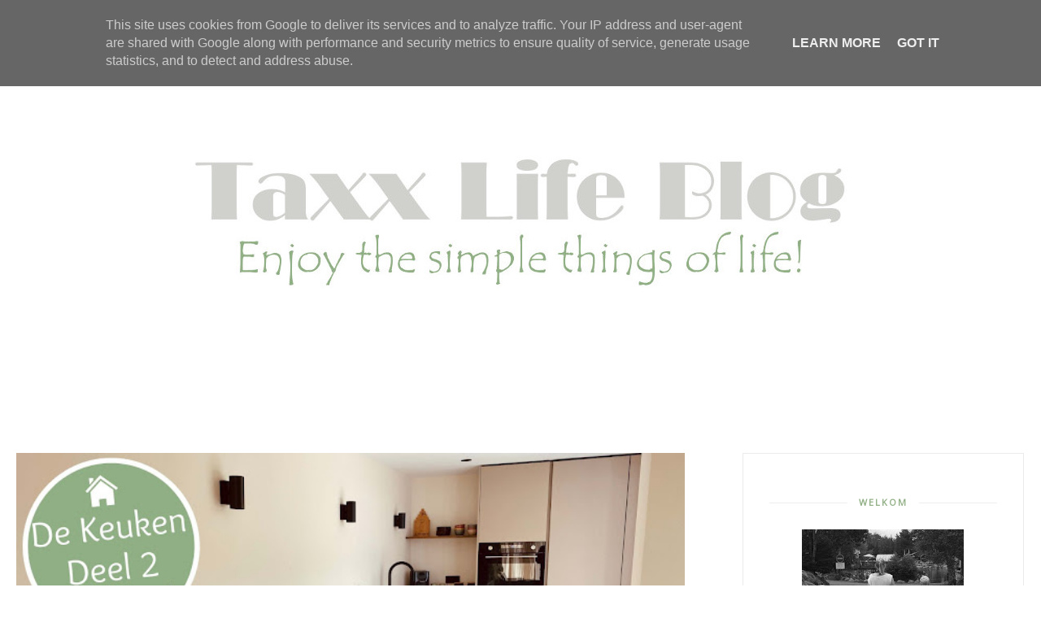

--- FILE ---
content_type: text/html; charset=UTF-8
request_url: https://www.taxxlifeblog.nl/b/stats?style=BLACK_TRANSPARENT&timeRange=ALL_TIME&token=APq4FmB56sJCLzQWblSrA92x8ZnFlxdnvGt779WiQHv6VteirrFfMu3Y4N1e3Lok6VEL607okqKMfXMNpbKYpfwnlc5llG4dZw
body_size: 46
content:
{"total":1398376,"sparklineOptions":{"backgroundColor":{"fillOpacity":0.1,"fill":"#000000"},"series":[{"areaOpacity":0.3,"color":"#202020"}]},"sparklineData":[[0,20],[1,15],[2,11],[3,22],[4,11],[5,12],[6,23],[7,29],[8,38],[9,21],[10,20],[11,31],[12,33],[13,43],[14,42],[15,100],[16,60],[17,36],[18,33],[19,20],[20,32],[21,43],[22,31],[23,30],[24,35],[25,42],[26,19],[27,27],[28,14],[29,40]],"nextTickMs":144000}

--- FILE ---
content_type: text/html; charset=utf-8
request_url: https://www.google.com/recaptcha/api2/aframe
body_size: 266
content:
<!DOCTYPE HTML><html><head><meta http-equiv="content-type" content="text/html; charset=UTF-8"></head><body><script nonce="Xc6KeNjk4q2svN42rbtc-g">/** Anti-fraud and anti-abuse applications only. See google.com/recaptcha */ try{var clients={'sodar':'https://pagead2.googlesyndication.com/pagead/sodar?'};window.addEventListener("message",function(a){try{if(a.source===window.parent){var b=JSON.parse(a.data);var c=clients[b['id']];if(c){var d=document.createElement('img');d.src=c+b['params']+'&rc='+(localStorage.getItem("rc::a")?sessionStorage.getItem("rc::b"):"");window.document.body.appendChild(d);sessionStorage.setItem("rc::e",parseInt(sessionStorage.getItem("rc::e")||0)+1);localStorage.setItem("rc::h",'1769381673504');}}}catch(b){}});window.parent.postMessage("_grecaptcha_ready", "*");}catch(b){}</script></body></html>